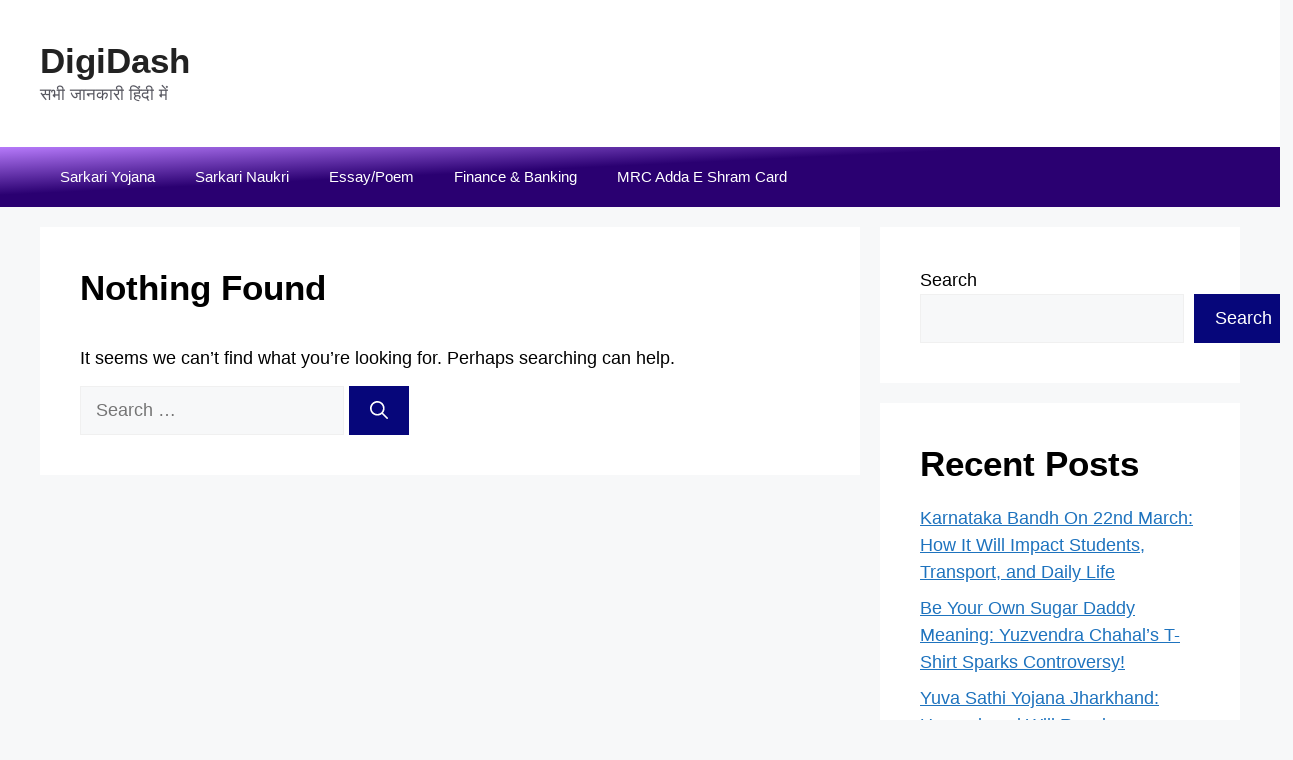

--- FILE ---
content_type: text/html; charset=utf-8
request_url: https://www.google.com/recaptcha/api2/aframe
body_size: 266
content:
<!DOCTYPE HTML><html><head><meta http-equiv="content-type" content="text/html; charset=UTF-8"></head><body><script nonce="VobwDnU2NfVV7q-7mui3Gg">/** Anti-fraud and anti-abuse applications only. See google.com/recaptcha */ try{var clients={'sodar':'https://pagead2.googlesyndication.com/pagead/sodar?'};window.addEventListener("message",function(a){try{if(a.source===window.parent){var b=JSON.parse(a.data);var c=clients[b['id']];if(c){var d=document.createElement('img');d.src=c+b['params']+'&rc='+(localStorage.getItem("rc::a")?sessionStorage.getItem("rc::b"):"");window.document.body.appendChild(d);sessionStorage.setItem("rc::e",parseInt(sessionStorage.getItem("rc::e")||0)+1);localStorage.setItem("rc::h",'1768852010133');}}}catch(b){}});window.parent.postMessage("_grecaptcha_ready", "*");}catch(b){}</script></body></html>